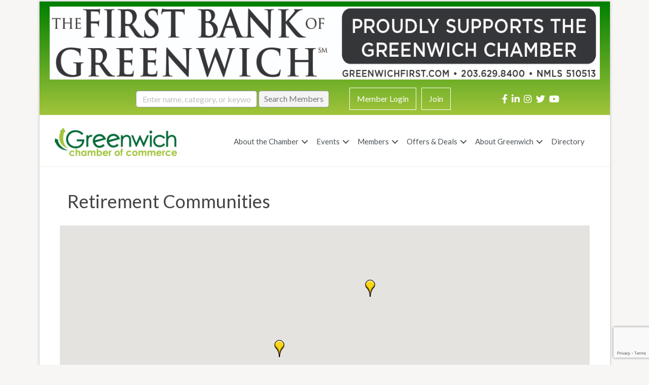

--- FILE ---
content_type: text/html; charset=utf-8
request_url: https://www.google.com/recaptcha/enterprise/anchor?ar=1&k=6LfI_T8rAAAAAMkWHrLP_GfSf3tLy9tKa839wcWa&co=aHR0cHM6Ly9idXNpbmVzcy5ncmVlbndpY2hjaGFtYmVyLmNvbTo0NDM.&hl=en&v=TkacYOdEJbdB_JjX802TMer9&size=invisible&anchor-ms=20000&execute-ms=15000&cb=tp8oqe7lhux
body_size: 45192
content:
<!DOCTYPE HTML><html dir="ltr" lang="en"><head><meta http-equiv="Content-Type" content="text/html; charset=UTF-8">
<meta http-equiv="X-UA-Compatible" content="IE=edge">
<title>reCAPTCHA</title>
<style type="text/css">
/* cyrillic-ext */
@font-face {
  font-family: 'Roboto';
  font-style: normal;
  font-weight: 400;
  src: url(//fonts.gstatic.com/s/roboto/v18/KFOmCnqEu92Fr1Mu72xKKTU1Kvnz.woff2) format('woff2');
  unicode-range: U+0460-052F, U+1C80-1C8A, U+20B4, U+2DE0-2DFF, U+A640-A69F, U+FE2E-FE2F;
}
/* cyrillic */
@font-face {
  font-family: 'Roboto';
  font-style: normal;
  font-weight: 400;
  src: url(//fonts.gstatic.com/s/roboto/v18/KFOmCnqEu92Fr1Mu5mxKKTU1Kvnz.woff2) format('woff2');
  unicode-range: U+0301, U+0400-045F, U+0490-0491, U+04B0-04B1, U+2116;
}
/* greek-ext */
@font-face {
  font-family: 'Roboto';
  font-style: normal;
  font-weight: 400;
  src: url(//fonts.gstatic.com/s/roboto/v18/KFOmCnqEu92Fr1Mu7mxKKTU1Kvnz.woff2) format('woff2');
  unicode-range: U+1F00-1FFF;
}
/* greek */
@font-face {
  font-family: 'Roboto';
  font-style: normal;
  font-weight: 400;
  src: url(//fonts.gstatic.com/s/roboto/v18/KFOmCnqEu92Fr1Mu4WxKKTU1Kvnz.woff2) format('woff2');
  unicode-range: U+0370-0377, U+037A-037F, U+0384-038A, U+038C, U+038E-03A1, U+03A3-03FF;
}
/* vietnamese */
@font-face {
  font-family: 'Roboto';
  font-style: normal;
  font-weight: 400;
  src: url(//fonts.gstatic.com/s/roboto/v18/KFOmCnqEu92Fr1Mu7WxKKTU1Kvnz.woff2) format('woff2');
  unicode-range: U+0102-0103, U+0110-0111, U+0128-0129, U+0168-0169, U+01A0-01A1, U+01AF-01B0, U+0300-0301, U+0303-0304, U+0308-0309, U+0323, U+0329, U+1EA0-1EF9, U+20AB;
}
/* latin-ext */
@font-face {
  font-family: 'Roboto';
  font-style: normal;
  font-weight: 400;
  src: url(//fonts.gstatic.com/s/roboto/v18/KFOmCnqEu92Fr1Mu7GxKKTU1Kvnz.woff2) format('woff2');
  unicode-range: U+0100-02BA, U+02BD-02C5, U+02C7-02CC, U+02CE-02D7, U+02DD-02FF, U+0304, U+0308, U+0329, U+1D00-1DBF, U+1E00-1E9F, U+1EF2-1EFF, U+2020, U+20A0-20AB, U+20AD-20C0, U+2113, U+2C60-2C7F, U+A720-A7FF;
}
/* latin */
@font-face {
  font-family: 'Roboto';
  font-style: normal;
  font-weight: 400;
  src: url(//fonts.gstatic.com/s/roboto/v18/KFOmCnqEu92Fr1Mu4mxKKTU1Kg.woff2) format('woff2');
  unicode-range: U+0000-00FF, U+0131, U+0152-0153, U+02BB-02BC, U+02C6, U+02DA, U+02DC, U+0304, U+0308, U+0329, U+2000-206F, U+20AC, U+2122, U+2191, U+2193, U+2212, U+2215, U+FEFF, U+FFFD;
}
/* cyrillic-ext */
@font-face {
  font-family: 'Roboto';
  font-style: normal;
  font-weight: 500;
  src: url(//fonts.gstatic.com/s/roboto/v18/KFOlCnqEu92Fr1MmEU9fCRc4AMP6lbBP.woff2) format('woff2');
  unicode-range: U+0460-052F, U+1C80-1C8A, U+20B4, U+2DE0-2DFF, U+A640-A69F, U+FE2E-FE2F;
}
/* cyrillic */
@font-face {
  font-family: 'Roboto';
  font-style: normal;
  font-weight: 500;
  src: url(//fonts.gstatic.com/s/roboto/v18/KFOlCnqEu92Fr1MmEU9fABc4AMP6lbBP.woff2) format('woff2');
  unicode-range: U+0301, U+0400-045F, U+0490-0491, U+04B0-04B1, U+2116;
}
/* greek-ext */
@font-face {
  font-family: 'Roboto';
  font-style: normal;
  font-weight: 500;
  src: url(//fonts.gstatic.com/s/roboto/v18/KFOlCnqEu92Fr1MmEU9fCBc4AMP6lbBP.woff2) format('woff2');
  unicode-range: U+1F00-1FFF;
}
/* greek */
@font-face {
  font-family: 'Roboto';
  font-style: normal;
  font-weight: 500;
  src: url(//fonts.gstatic.com/s/roboto/v18/KFOlCnqEu92Fr1MmEU9fBxc4AMP6lbBP.woff2) format('woff2');
  unicode-range: U+0370-0377, U+037A-037F, U+0384-038A, U+038C, U+038E-03A1, U+03A3-03FF;
}
/* vietnamese */
@font-face {
  font-family: 'Roboto';
  font-style: normal;
  font-weight: 500;
  src: url(//fonts.gstatic.com/s/roboto/v18/KFOlCnqEu92Fr1MmEU9fCxc4AMP6lbBP.woff2) format('woff2');
  unicode-range: U+0102-0103, U+0110-0111, U+0128-0129, U+0168-0169, U+01A0-01A1, U+01AF-01B0, U+0300-0301, U+0303-0304, U+0308-0309, U+0323, U+0329, U+1EA0-1EF9, U+20AB;
}
/* latin-ext */
@font-face {
  font-family: 'Roboto';
  font-style: normal;
  font-weight: 500;
  src: url(//fonts.gstatic.com/s/roboto/v18/KFOlCnqEu92Fr1MmEU9fChc4AMP6lbBP.woff2) format('woff2');
  unicode-range: U+0100-02BA, U+02BD-02C5, U+02C7-02CC, U+02CE-02D7, U+02DD-02FF, U+0304, U+0308, U+0329, U+1D00-1DBF, U+1E00-1E9F, U+1EF2-1EFF, U+2020, U+20A0-20AB, U+20AD-20C0, U+2113, U+2C60-2C7F, U+A720-A7FF;
}
/* latin */
@font-face {
  font-family: 'Roboto';
  font-style: normal;
  font-weight: 500;
  src: url(//fonts.gstatic.com/s/roboto/v18/KFOlCnqEu92Fr1MmEU9fBBc4AMP6lQ.woff2) format('woff2');
  unicode-range: U+0000-00FF, U+0131, U+0152-0153, U+02BB-02BC, U+02C6, U+02DA, U+02DC, U+0304, U+0308, U+0329, U+2000-206F, U+20AC, U+2122, U+2191, U+2193, U+2212, U+2215, U+FEFF, U+FFFD;
}
/* cyrillic-ext */
@font-face {
  font-family: 'Roboto';
  font-style: normal;
  font-weight: 900;
  src: url(//fonts.gstatic.com/s/roboto/v18/KFOlCnqEu92Fr1MmYUtfCRc4AMP6lbBP.woff2) format('woff2');
  unicode-range: U+0460-052F, U+1C80-1C8A, U+20B4, U+2DE0-2DFF, U+A640-A69F, U+FE2E-FE2F;
}
/* cyrillic */
@font-face {
  font-family: 'Roboto';
  font-style: normal;
  font-weight: 900;
  src: url(//fonts.gstatic.com/s/roboto/v18/KFOlCnqEu92Fr1MmYUtfABc4AMP6lbBP.woff2) format('woff2');
  unicode-range: U+0301, U+0400-045F, U+0490-0491, U+04B0-04B1, U+2116;
}
/* greek-ext */
@font-face {
  font-family: 'Roboto';
  font-style: normal;
  font-weight: 900;
  src: url(//fonts.gstatic.com/s/roboto/v18/KFOlCnqEu92Fr1MmYUtfCBc4AMP6lbBP.woff2) format('woff2');
  unicode-range: U+1F00-1FFF;
}
/* greek */
@font-face {
  font-family: 'Roboto';
  font-style: normal;
  font-weight: 900;
  src: url(//fonts.gstatic.com/s/roboto/v18/KFOlCnqEu92Fr1MmYUtfBxc4AMP6lbBP.woff2) format('woff2');
  unicode-range: U+0370-0377, U+037A-037F, U+0384-038A, U+038C, U+038E-03A1, U+03A3-03FF;
}
/* vietnamese */
@font-face {
  font-family: 'Roboto';
  font-style: normal;
  font-weight: 900;
  src: url(//fonts.gstatic.com/s/roboto/v18/KFOlCnqEu92Fr1MmYUtfCxc4AMP6lbBP.woff2) format('woff2');
  unicode-range: U+0102-0103, U+0110-0111, U+0128-0129, U+0168-0169, U+01A0-01A1, U+01AF-01B0, U+0300-0301, U+0303-0304, U+0308-0309, U+0323, U+0329, U+1EA0-1EF9, U+20AB;
}
/* latin-ext */
@font-face {
  font-family: 'Roboto';
  font-style: normal;
  font-weight: 900;
  src: url(//fonts.gstatic.com/s/roboto/v18/KFOlCnqEu92Fr1MmYUtfChc4AMP6lbBP.woff2) format('woff2');
  unicode-range: U+0100-02BA, U+02BD-02C5, U+02C7-02CC, U+02CE-02D7, U+02DD-02FF, U+0304, U+0308, U+0329, U+1D00-1DBF, U+1E00-1E9F, U+1EF2-1EFF, U+2020, U+20A0-20AB, U+20AD-20C0, U+2113, U+2C60-2C7F, U+A720-A7FF;
}
/* latin */
@font-face {
  font-family: 'Roboto';
  font-style: normal;
  font-weight: 900;
  src: url(//fonts.gstatic.com/s/roboto/v18/KFOlCnqEu92Fr1MmYUtfBBc4AMP6lQ.woff2) format('woff2');
  unicode-range: U+0000-00FF, U+0131, U+0152-0153, U+02BB-02BC, U+02C6, U+02DA, U+02DC, U+0304, U+0308, U+0329, U+2000-206F, U+20AC, U+2122, U+2191, U+2193, U+2212, U+2215, U+FEFF, U+FFFD;
}

</style>
<link rel="stylesheet" type="text/css" href="https://www.gstatic.com/recaptcha/releases/TkacYOdEJbdB_JjX802TMer9/styles__ltr.css">
<script nonce="UGfy7iPKq1eJY8xo3zDA4g" type="text/javascript">window['__recaptcha_api'] = 'https://www.google.com/recaptcha/enterprise/';</script>
<script type="text/javascript" src="https://www.gstatic.com/recaptcha/releases/TkacYOdEJbdB_JjX802TMer9/recaptcha__en.js" nonce="UGfy7iPKq1eJY8xo3zDA4g">
      
    </script></head>
<body><div id="rc-anchor-alert" class="rc-anchor-alert"></div>
<input type="hidden" id="recaptcha-token" value="[base64]">
<script type="text/javascript" nonce="UGfy7iPKq1eJY8xo3zDA4g">
      recaptcha.anchor.Main.init("[\x22ainput\x22,[\x22bgdata\x22,\x22\x22,\[base64]/SFtmKytdPWc6KGc8MjA0OD9IW2YrK109Zz4+NnwxOTI6KChnJjY0NTEyKT09NTUyOTYmJnYrMTxMLmxlbmd0aCYmKEwuY2hhckNvZGVBdCh2KzEpJjY0NTEyKT09NTYzMjA/[base64]/[base64]/[base64]/[base64]/[base64]/[base64]/[base64]/[base64]/[base64]/[base64]/[base64]/[base64]/[base64]\\u003d\\u003d\x22,\[base64]\\u003d\\u003d\x22,\x22wpoUeMKKM0deNsOWCMKIVMK+wqxZwpxbR8ODDktVwoXCmcOiwrXDojhlYX3CmxdpOsKJWWnCj1fDiVTCuMK8XsOWw4/CjcO2d8O/e3rCiMOWwrRKw74IaMOGwoXDuDXCh8KdcAFYwo4Bwr3CrxzDrijCiSEfwrNBOQ/[base64]/CpD5seDDDknBkwrRwwofDr0gmw5QUAcKxTl4/JcOXw4QxwphMWhtkGMO/[base64]/DrcKDWVV7Z8KAwqEIwp/[base64]/CpcKZVcK3E8OLRsOiwrUiw63DgXRaw6A3asOQw4LDi8OMTBYyw7DClMO7fMKcWV43wr9sasOOwqxIHsKjFsOswqAfw5rCumERE8K1JMKqPG/[base64]/DvcKBWUwtwoxLwrHClW8GMsKtNjLDijQEw7rCnUgiecOjw7fCpApRWiTCs8KzeA5XWgHClD17wo9uw7hvUVpAw48JAcO7WcK9Jxo3JmB/wpzDlsKQT0XDiABcTALCm1VaRMKKUsKRw6R7X3pqw6pZw4TCtTPCnsKPwphMP0zDqsK6fkjCmSssw5NcAz1SUTsBwq7Ds8Oiw4/CssKiw5LCmHDCsmRmI8KnwoN1Q8K7IULDrmd8wojCj8KnwrzDqsO4w4TDuH3CvinDj8OqwqN4wrzCksO9eV9KasKCw4zDqnTDvwDCuCbCrcK4YhprG0MRX31lwqcnw755wozCqcKfw5Bhw7fDrUHCm2nDrmcpLcKMPiZPG8KMGsKZwpzDuMKedhZcw7XCo8KKwqRzw5/DncO1ZE7DhsKpVh/[base64]/w7YMfMKXSsOhw5Elw5/[base64]/Do8OxwrDDpzjCtcOvwqN6w7zDnnHDmjU9w65zNcKBScK3VGXDgMK6wrE6NcKrejMIQMKwwrhPw7HCuHTDo8OGw7MMF3wIw68DZl1jw5lTUcOcLEHDkMKFUUDCpsOQC8K7NjPCqiHCgMOfw4DCocK/IQUkw69xwptPI3NhF8OrOMKxwoDCrcORMm3Dv8OtwrwvwpAfw7B3wqXCucK5WMOew6rDkU/DsjTCj8KsFMO9YT49wrPDicOkwqDDliZsw6jDu8Oqw7IMTcOcEMO1OMO6aAxxFcO8w7rCkG0OS8OtdUkYcCTCsWjDlcOtMEx2w6/DjCRjwppIAjLDoQBhwo3CpyLDrVhveFMRw5fDvWknYsKrw6RXwp/Dt3xYw4bCnQYtYsOnUMOMAcOOU8O1UWzDlCx5w6/CkRHDuAtGGMKzw7tWwrrDm8O9YcORC2LDucOKbsOeXsO5w5nDlsKxaTV5fMKqw5bCsULDiCEywp1oU8KZwoLCt8KwJAIYR8O2w6bDvmtIXMK3w4fDvVzDq8OGw49/e1lpwpbDu0rCmMOxw5ANwozDg8KcwpnCkHtaWU7CuMKXJMKqw4LCrsK9wocow4rDr8KaKHrDtsKBUzLCusKrUAHCrDvCg8O8ZTLCjGDDiMK/w4J6OcOETsKcHMO2IwLCuMO2T8O9FsOFX8K3wpXDqcKoQlFbwpXCicKAJ1vCr8KWJcO9fsOXw6kgw5hqS8KuwpDDjsKqSMOkLQDCrV3DvMOHw6QOwo1yw5Jsw6XDrQLDmVPCrwHChzHDhMOcdcOWw73CqsOow77Dq8Ocw7XDtnUqN8OtI3/DtiUww5jCtnoNw7piY1XCuAnChy7Cp8OZXsO7C8OeVsOMSAZTLFgZwp9jGMKxw5/[base64]/DqsOlIMKjw7ouwrfChxHDjsK4bsOYRMK/UwPDkn1Ow6FOQsOCwrLDllBdwqU9f8K/DzrCo8Oow4RuwrTCgmAPw5nCuVl4w7HDryNUwpg9w789H2PClsK+O8Ouw4o1wpTCtcKjw5/[base64]/DoMKfw6d/ecKEw4jCoX09w7/CtMKqwqkLw4HChEtlFMOraCPDscKhPMOPwrgWw4A2E33Dl8OZEAPDsXJOw7AfSsOlwoHDtSPCq8KPwoNOw6PDnTEYwr0hw5XDlx/CkVzDisKiw63Cq3zDj8OywpTDssOhwoQWw7zDmRJPThBGwoxgQsKKecKSGcOQwrhbVCTCpXPDvlfDvcKNLGzDpcKgwoXDsyAdw6XClMOrGjDCq3hVRcK/ZQLCgxIVHndkCcOnLWMZQG3DoxHDrm/DmcK1w6DDkcOaP8OZEVfDp8KqaGZxEsK/w7xBFj3DlWNYSMKSw5zCl8O+R8Onwp/CoFbDosOuw4AwwrTDogzDo8Ksw5Zmwo8lw5zDtcOoAMKdw7onwqjDi2PDtR1iw5PCgyTCvg/DjsOaFcO+cMOgW2tsw6VdwrQRwpfDszx8aw4vwpdlN8KsGWADw77DoksqJx3Cr8OFRsOzwrNhw7jClMOqbsO/wpTDs8KPQTnDmcKIe8Opw7jDtGlowrgcw6vDhMKiS38PwqPDgzUdw5vDgWzCrmEgTm3CrsKQw5LCsjlIw6XDmsK8Anxtw7/[base64]/CmsOfS3sUw6TCpHY0KcKTw7bCisOVw58Wb1HDmcKsQcOrQA7DjHfCiBrCv8KmTmjDiCjDtX7Dh8KAwo7Dj3oUCygCWAQ+UsKPSMKww6bCrkXCnmUHw5/CsUNIPBzDuSvDj8OTworCvGY4VsOlwrEDw6dswqfDhsKkw60GYcOvDHYJwpNGwprDkMKKcXMfeR1Aw55zwrAtwr7CqVDCs8KewrcnD8KewqnCoRLCih3CsMOXSwrDvUJHGWvCgcKafSUJXynDh8OMSC9tY8O9w5hpC8Okw43CjwrDjH1/w6ZMAWxIw7M2elPDr0DCugzDvMOpw7bCmSEdIVrDq1Aqw43CucK+WHpwEn7CtxMracOrwo3CmVfDtzLCtcOQw63Dom7CqB7CgcOowqrCosKEccOuwrRGB0AoZkTCqnDCu0xdw6HDqMOqcAIkMMOJwo3CnmnCqStxwqrDqzB1TsOAXnLChwvCuMKkA8OgNg/DncOpXcKNH8KEwoPDsg5vWhnDs3pqw71/[base64]/[base64]/CiQYOwozDm8O+BsOMB3M/[base64]/DtW17VSwzwovDoGh7wqRRw4A+GMOXYyjCisKeVcOmwrpNScOVw77CjsKOdAbCk8ODwr9bw7/ChcOacAUgMcOnwqPDnMKRwowGKEx0PA1IwrfCnsKjwojDr8KdBMO0b8OXwrrDqsO1S3J4wrJnw5hYUFNMwqHCpT/CmjBPdsOkw7lLPAohwrjCvcKXH2/Dr3IJfiZNRcKyZsKWw7/DiMOzw48nCcOLw7XClsOEwrQBMkUuZMKQw4htecKzBBbCogPDrFgkdMOJw53DnH48dmsgworDh2EswrXDgzMReHglDsOaXiZ5w6/Cqn3CrsKsd8Ksw6PCtzoRwqJEJW8DTX/[base64]/DrjPCkhtmbwISw4LCgyR/w57CkTNiw47DgTvDkcKmJcKYInMVw6bCqsKNwrrDk8Ovw7/[base64]/DjMOdw5onwrvDn8O7wqFLw6w1D3zDgxnCkVfCn8O7NMKyw6cQMBjCt8KdwqRQfA7DqMKVw53Dsg/CscOlw6DDosOzdjV1d8KYLyDCs8Ojw5JHbcKQwpRjw645w7DCssKeGmXCpcOCbmxCGMKewq5aPUo0HgDCklvDgClXwoBOwpBNCT5HIsOowoBWBw3CvFLCtkAjwpJJYxrDisOrfWbCuMKwWlXDqcKzwqxpCGwPaBx5WRrCmcOiw7/CnlvCmsO7Y8OtwoQGwrUGUsO5woBXwozCusKWE8KJw7ZtwrEdacKsY8Oxw753cMOGC8Ogwr9twp8RZj5md2koTsKOwpLDjALCgFQFImLDlMKqwpLDsMONwr7Cg8KNNhA8w44/WMO/OV3Dp8Kxw7BNw5/[base64]/bMKpYD3CpsO8RMKlwpHDlsKTwqB+ZTzChU/[base64]/PVorD8KNb8OXw7IXw7E1w5BlPcKla8KrPcK8fXnCihVGw4Zqw53Ck8KQaR4UKcKHwqhrGEPDuy3CvGLCqi1Gci/CtAQMVcK7MsKMQ03Ck8KAwrDCmwPDlcO0w74gXilNwpFaw5XCjUwWw4nDtFgFfxnDsMKnNT5gw7Z+wqQ0w6PCtwJbwozDv8K9YSIoASh2w5MdwpvDnSk1b8OQay54w7/[base64]/VntgPMOFw7nDtSoXf3fCuEDCucOHY8Oow7nCh8KgTCF1LiJTd0/Dh2/[base64]/w5RSwonDs1jDrcOEAMOKdgJvwq8Fw6MCTFYiw6tXw4DCsCEww410dMOiwqfDrcOLw41jScOzEghXwr52asKLwp3ClBrCrWswbjFHwr0Hw6/DpMKkw5bDjMKTw7vDmsKpUcODwofDlFE2B8KUb8Kfwrd5w4vDpsKVe0jDssO3NCDCnMOefMOrJhtZw5zCrAHDk1fDgsKaw4TDr8KkbFpGLsOKw4o/XQhYwo7Ds383TMKJw6bCssKLM3PDhwp7b0TClFnDssKHwo7Coh7Cr8KAw6nCkF7CtiDDsG8BW8K7LjxjQ2XCk3xqKmxfw6nCucK+U3xufmTDsMOew55yMgkeQTTCgsOkwp/DjsKPw7LCsgTDnsOgw5/Cs3BLwobDg8OGwrXCsMKDWETCm8KSw4RTwrxhw57CisKmwoJpw5ovK0NEScOfPBLCsTzCpMOQDsOEasOzwonDnMO+IsKyw5loHMKpSHzCo3wGw5B7B8OtXMOxKEEZw7VXHcKIKDXCkcORBxLDrMKcDMO6U3/Cglp4GSnCg0TCi3RZccK0c2J3w7fDkgrCl8OLwpYawrhBwr7Dg8KQw6B0YE7DhMOCwrHDgU/DkMKxOcKvw7nDkkjCsHDDi8Kow7PDvjtqOcKIPGHCgR/DqcORw7TCtRYkVUXCl2PDkMOMD8Oww4DCojnChFrCpRwvw77CqsKqckLCozwcTS7DnMKjdMKhC1HDhQPDjsOCf8KzAcO8w7DDtUQkw67Di8KqHQsRw4TDsC7DkmpNwoNXwq/[base64]/[base64]/DmMOpe8KSw57ChMOYdRF9w4zCpXzCuALDvmrCsx/DqWzCqXpYAk02w5Nfw5jDjxFUw7jCgMKrwrjCtMKiw6Q/wpIpMsOfwrBlNXYTw7BfEMONwqc/w4w0BiNVwowjIhDCg8OmOC1lwqPDuxzDkcKcwpPDu8OvwrHDgcKTIsKmQcKbwpktMl1vciXDlcK9XcOUXcKLI8Kywr/DtDHCqADDjH9ybXByMsKQcDLCtgDDpELDl8KKL8KCdcOqwp8SSg7Dh8O0w57DlMOZLsKdwoN+wpjDsH3Cuw18Nyhwwq/Cs8O6w7LChsKewp04w4VONsKWHnrCg8K0w6RpwpnCvnPCi34/w4/DgF5NfcKYw5DCnkYJwrssOMKVw718DggkUzdOeMK6SWMeGMOuw48SFmVow5pVwq/DnMK6R8Ocw7XDhDHDssKgFMKrwo8UbcKOw4AbwroOeMO3S8OYUHrCn2vDkGjCosKUe8OxwpdWY8KEw7IeTMK8BMOSXD/DtMOpKQXCrALDh8KkRRLCuCBHwowFwqjCmMOiZhvDg8Kvwphmw7DCly7DnGfDhcO5Fisue8KBQMKIwr3DnsKjVMOHdBZNXxYSw7PDsl/CrcOYw6rDqcOFRMO4KxbDjDFBwpDCg8OSwqfDrMKmNDTCvGVqw4zCqcKbwrpGYjLDg3AIw44lwpnDrn92JcKCTgnDlcK6woVzfg1bQ8Kowr0yw7vCssOTwr0Zwp/Duik0w6EkNcO7esOhwptTw7PDpMKDwprCsDJDPwvDi1Bvb8OHw7TDvG4gKcOmS8KXwqPCgkBhGgvDrMKBK3nCpBQ6d8OiwpLDrsK2VmLDkkvCpMKkOcOTAj7DvMODKcOEwpnDvT9xwrHCvsOPf8KOYcKWwpnCnCxcZyfCjlzCjwAow6NYw7/[base64]/DtS/DlsK+XHlkA2XClh/[base64]/DvlnDpB9/LHbDkMOcwrLCuMO9GcKEw5VjwpvDhh4Yw5/CpSdkbMKTw6fDn8KPMsKhwrFhwq/Dq8OnYcK7wr3CvTHCncOJHnlGADJww4fCjgDCs8KvwoZaw6jCpsKYw6TCnsKYw4khJBsywrwlwr1/KAUQBcKCL0nCkTFmTMO7wog0w7IRwq/[base64]/[base64]/EMK+w4rChDbDpMKmw6hNK8KsZnwObcKVworCmMO7EcO6w58mVMO+w64PIxLDoWTCicO5w41iasKUw4UNEih/wqwfJ8O+F8K1wrcNY8OrFiwHw4zCq8OCw6cpw5fCmsOrW1TCn1DDqksXFMOVw5QXwoPDrGNlYDkpKXl/wqEkK2tqDcOHOkk8GlDCsMKTEsORwobDjsKYwpfDi0cxb8KrwqXDkQl0Z8OVw5lHLnrCkw0kXkc6w5vDvcOZwqrDlWjDmTV/D8K4RnI3w5/CsWQ1w7fCpUTCr3FewovClC8PLzfDvCRCw7/DiCDCt8KdwoI+fsK6wo1iCwLDqXjDhWJXC8Kcw5g0UcOVJQsbPislCijCnzZPZMO3HcKrwpkMN1o3wr0hwpXCnkBHBMOsTsKxcBPCtC5SUsOdw4rClsOGHcOSw5hZw5PDrz86AVASPcO6MxjCm8Obw5cjH8OFwqB2LFo5w4LDkcK1wr/[base64]/[base64]/[base64]/MxrDqMKPN8KqWsKFOC54HABoHyfDvMKEw5rCphbDocOzwrd0BcK5wp9ZSMKYUcOcAMOQIFTDuA3DosKrSjPDhcKwQm0DTsOmDhVCV8OQJDzDrMKRw6YLw5/CosKtwqc+wpwCwpLDqFnDnmLDrMKqP8K0LT/CtcKITW/Cr8K/[base64]/Dqg/DixwvB8K3UsK4EBkyw6nDgw4GYMK0w7FcwrAywpdOwpguw5XDv8OHVsOyW8OWb0w5w7BWw7E2w6HClUUkFyjDunRPB2ZCw5RlNjYOwoZ5QQPDqcKyEgUfLk0ywqDCuzdgR8KKw6kiw5vCsMOxMwhIw4zDkQlew7onA23Cm0JJFcOAw5hKw5LCvMOUdMOFEyDDgkp/wrnCucKGblxFw5DCi2ZVw5HCk13DmcOKwoEMBcOWwotuesOGKT/DrDVTwrtOw6QkwqrCgBrDk8KpYnfDjzrCgybDtjPDhmIewqMnfXPCvX7CgHkLNMKmw7LDscOFI1PDokZcw7XDjsOBwoMEMSLDtsOyGcKXfcK1w7BWHj/DqsKPKg3DjMKTKW1ZZMOTw5PCpD/CtcKBwo7CgjvCpkcbw73Di8OJVMK4w4zDucKQwqzCnxjDlQxdYsKBMWXDkz3CjH5aH8KnH2wYw7FuSS1JCMOzwrPCl8KCZ8K6w7XDtXYKwooZw7/CuxvDscOXwp1awojDozDDrBjDixksesOhBHXCkBHDmjfCmsOcw50Fw7jCtcOJMibDjjt7w71CU8KqEEvDrgonXnHDjsKqWGFRwqd3wolYwqkUw5VxTsK3V8Ovw4MZwqk/CMKuesKBwrcKw5/DondDwp59wq7Dg8Kkw5LCuz1Aw6bChcONIsK0w6XCisOKw4Z+Fz8VL8KIfMOhIFAvw5VcUMOhwr/DvjkMKzvCg8Kowo5zGcK6XHnCtsK2OHYpwqt1w6TCk2/CpnsTERDCtMKIE8KowqMcdCp2NBAAXsO3w5QOKcKGEcKlWGEbw5bDr8OYwrEgXjnCuB3CnMO2BgVsHcKoGyTCqUPCn19rZzk/w5bCqcKHw4rCgyHDh8Oowo4NHsK+w77CsWvCmsKRX8KMw48ARsOHwrHDuHXDtxzCjcK5w6rCgR7Dn8OqQsOhwrfCpG43PcKNwrx+SsOgci52bcKvw68NwpJ5w7nCkVk5wofDhnJKNGILNcO3Mx4QCkPDgF9TYhd5EhI6PhHDmjTDly/CjCPCt8K6LgPDiCTDjilBw43DmQQPwp9vw6bDu1/Dlns4fkzCoGouworDuWXDucOoRGDDu2F/wrV+Eh3CnsK0wq8Nw5rCoTgDBAU0wrEyScOwOn3CscK0w4oIacKTBsK0w58nwrBFw7pzw5bCgMObYx3CjjbChsOKLMK0w6AXw5XCssOaw5TDkhfDhk/DoSd0GcKPwrI3wqI0w4xQXMOwRcO6wrfDsMOqdD3CvHPDsMOlw47ChnnCg8K6wq8fwolkwrsZwqtRbsOTf1bCkMOVT1BVNsKVw65Cf3EVw60Lw7XDhUFDJMOTwokpw79TM8ODecOYwpPDgMKcSGXDvQDChFDDvcOIPcK2wpM/KSTCsDzChcOPw4nCoMKowrvCqHTCvcKRwovCicKJw7XCs8OYJcOSXRQlKg3ChsOWw4DCtz5xWTR6IcOMPTYQwp3DvRTDtMOywofDjcOnw5DDrD/DgR4Sw5XChAPDr289w6TCtsObdsOKw4TDh8O5wpwywqFhw7nCrWsYw5dSw6lZUcKPwpzDi8OyE8K7wp7ClkvDocKjwpbCgMOgX1zClsOuw6sxw5lAw7kHw5kew5/DsFrCmcK4wp/DmcKdw5HCgsKewrB6w7rDunzDtC0Qwr3DkTHDnMO5BQQcYgnDuETCqlkkPFpsw6/CmcKLwp/DlMKGC8OCAjFww5h6w4QUw7TDtsK2w7BQFsOdXFU4EMOEw6wqwq4nSy1Nw5w1e8OUw5gEwp7CucKaw60owqPDgcOmfsKQHsK3XsO6w67DiMONw6EcUQ4fW0oDQsKGw6jCpsOzwo7Ct8Kow45cwrhKP04pLjLCrDRRw70AJcO8woHCgSPDq8Kafj/DksKvwqnCm8OXFcOrw7bCtsKzwqrCl2bCsk8WwqvCkcOQwoUdw6ALw5bCqsKgw5hgVMKqHMOeWsKYw6XDi38YZn8Pw4/ChBYpw5jCkMKEw4VKHsOQw7l3w4HCjsKYwpYVwqAdZiwZdcOVw7VMw7h8aErCjsKlYwoWw406M1jCi8Onw5plVcKhwo3DhzQEwpNow5rCsW/DtUdFw6nDhBEcLEFzLVVgecKvwq4Ww4YTbMOpwoQAwqpqWB3CtsKIw4caw7daEMOvw6jCgwwpwoTCpV/DnHMMH09lwr0WAsKDX8KIw7k8wqwYJcKUwq/DsCfCs27CmsKzwpvDoMOUcB7ClXLCoiJ2wqUVw4ZePBUUwrbCocKtKnN6XsOgw7dtEEMkwpZ/Bi/CqXJTW8ORwqsewrwLJ8OvK8K4QDJuw5DDgiJHVTA6X8Khw7gTaMKhw5nCuVg/wpzCjMOuw4oXw4lhwpfCvMK6woLCs8OEHWLDncK6wo1ew6x/w6wiwqQqOcOKc8OGw6wEw5RGOAfCmz/[base64]/CjMODKjzCoMOpb29rw4rDtH7Cs2XDiiAPwpFSwqg8w4Ndw6PCqiTCtADDjy57wqYmwqJVwpLDpcKdwr3DgMKiQXvCvsKsbWYpw5Z7wqA8wpJQw6MrNFNVwpbDlcOMw6PCk8K8wq9taXtPwoBCWFLCvsO/wrTDt8KBwqEMw6gWG1BnCyd1O1JNw4tJwpfChsKvwovCpg7Dj8KSw4jDs0BOw6xBw4h2w6vDtirCn8KKw6bCt8ODw6PCv10KbsKlWsK5w59NPcKXwqDDiMODFMOKZsK6wpTCqVcnw41Sw5/CicKFJMKyNE3CksKGwopPw5nCh8ONw5vDhiU/[base64]/DUxzwqLDrDTCpcOcw7zCuR/DicOIF8K2HcKlw5QBfGAYw4JuwrQfUBPDv27Cu1/DiirCjS7CpcKzEsOtw70Twr3Dn2vDisK6wrlTwo7Du8OTCyF+DsOab8Kxwpkewo0sw5k2FEDDjhrDs8O1ZQTCrcOQMkpEw5k9dMKrw4Aww4tNVmE6w6HCiDrDkT3DmcObPMOSGzzChz9mZ8Odw6TDrMK1w7HDmxMweSLCuFXDj8Otw7/DvzbDswzCjsKfGyvDlXXCl3zDryPDgmrDrMKHwpY+T8KkYV/Cm11QUxvCq8KMwpYEwpxpRcOewoFewr7CjMOdwogJwojDhMOSw6rCpU7DpTkUw7zDoA3Cuy4Ma2Uwe3hBw44/[base64]/Ct8OVRl4qwpHDhCPDqxEAccKKVkJ2ZGc7O8KsXnBHP8OXDMO7VGTDr8O4bWPDuMO1wpZPWVvCusKuwpDDp0zDtUXDlXFcw5/CkcKtMcOASsO/I1/Ct8KKa8OkwqPCgCTCijBKwp/ChsKSw4DCu0jDhgLChMOFFsKfKBJHM8KKw7LDkcKEwrsfw63DicOHVcOfw5hvwoQjUS/DvcKqw5JidCxrw4MGNBvDqBnCpR/DhghUw6IYdMKEwovDhzlQwoprMX3DjyTCuMKgHn9Qw74MQcKWwo0pBsKYw4AIKkzCmlDCpjBXwrLDu8OiwrZ/w6lZD1jDgcO/w5LCrigMwoXDiyrDpsOuIVxSw7ZdF8Ojw7RYC8OKMsKLW8KcwrbCosKFwo4NO8OTwq8DDl/Cuz8NJlfDnBxHR8KuBcOwEi87w7Bzw5PDqcOTZ8OYw5HDn8Ood8O1NcOUY8KiwpDDklTCvwApd0w7wr/[base64]/CtjczZMKww6ZyLsK3LcOdwqkjwqZ9wpMGw57DomvCq8O7Q8K1HMOtAADDusK2wqNzKUTDpl09w6VLw5XCpVEYw4k6RxdDbEbCkBgbGcORG8K+w6tXaMOlw73DgMO3woovYFLCp8KXw6fDkMK3QcKVBg9gbDcgwq03w4Qvw74iwqnCmh/CqsKsw7AtwosgDcOPLVnCsTZ3wo3CgcO5w4/CjC/CnVAzcMKvXcOYAcO7T8K9N03CnC8hJDkSIXnDig1Vw5HCssOQXsOkw5ZKd8KbI8KjPcOADHBMHCNnOnLDnWwhw6N/w5/CkAZ/KsKUwo3Ds8OyFcKvwo4VBVBVacOgwpXCgS3DtDbDlsOrZ1ATwoUSwpg1SsKybAPChsO7w5jCpAbDoG97w4/DmGfDiifCnBh8wpTDsMO7wr5cw7QIOcK5NmPCrsOaHcOhwrPDhBkEw53Du8KfCy89WsO0Z1o4ZsO4SDDDs8KSw53DsEVOEBUEwprDmsOEw40yworDjk3Ds3Jiw7HChVdOwrE7Uzs2XXTCjMKuwo3CksKXw789Mn/CtCl+w4lwEsKlZcKhw4PCmC0jShbCrSTDnHEfw4Qzw4PDtHhIKU0CM8K0w4cfw5ZkwohLwqfDg2bDvhPCrMOLw7zDvjwyNcKYw47DnUoGTsODw5DDtcKmw77DokPCnUVbW8OHGMO0Z8KhwonDucK6Iz8ywoLCvMOpVmYNB8OCBG/CkzsQwqpRBHJVd8Oqc37DjFvCssONCMOdRDHCi0AOQcKcIcK+w7TCkHBTU8O0w5jCtcKUw7HDvCt5w4cjAsO4w61AG17DvBYPAmxBw7A9wooBb8OHNzhBTcKfW3HDpX4QdcOew4UKw7bDr8ODa8KMw73Dn8K6wroCGirDo8K5wq/Cpj/[base64]/Cjxglwq/CmcOpMcOPK8Ktw4tKCcKBwpMMwo3CncKmaj8ge8O0cMKnw4zDkGc/w5srw6jCh2/DgnRKV8Ksw508woEvXUfDu8O4c2HDu3t3X8KDCk3Cun/CtibDkgRQJsKgF8Ksw7nDmsKqw43CpMKIRcKfw7HCvmjDvUTDsRJVwr9tw45EwphULcKLw4PDtsOMG8Oywo/[base64]/DoGlnw7bDnsOkwp1VFMOILgXCssKOGEbCiEVSX8O+LMKVwqfDs8K9SsKTO8OJJlJPwpbCkcK/wozDscKOASfCvsO2w48tIMKVw73CtMKaw5RJSSbCgsKJFVAaTU/DusO/w57Cr8K6HRU3esOGRsONw5kmwpJDSH7DqMONwpMjwrjCrk3DsEvDosKXEcKYWz9nKMOSwqJmwrzDuBLDq8OlcsO/BxPDscKHfcK4woopXzArC0VoZsOgfn/[base64]/DocKhwqPDhCLDnRI/wr7DuQvDisKVw6TDl8OdCcOkw6rDg8KIbgIZEcKzw6DDuWM2w5vDvkLDp8KjOQPDiU8dCj0Iw4vDqGXCjsKFw4PDjHAhw5IXw69kw7Q0NhzCkwHCmsKtwpzDrsOwfMO5Z1hrPRPDusOONy/DjW0Vwr3CtHhvw4YXHAc6cCkPwpzCoMKifCliwoTDkXsbw41ZwpXDlMOcegnDqMKxwoXChUPDnQNdwpPCocKHTsKhwq/CkMKQw7ZfwoYUC8O2FsKmE8OMwpnCkcKBw5TDq2rCvxHDnMOxVMK6w7jCpMKnWsO5wq4LTCfClT/Dl3BbwpHChh9awrrDi8OTDMO0VcODLDfDlTfCoMOJBcKIwpZXwozCuMOLw5LDqw0TRMOMDEXCuHrCiUfCh2rDpkIWwqIGF8KRw7nDncK+woZDfA3Cm0JBcXbDtMOkW8K+WS1cw7MoXsKgV8OWwo/CnMOVCA/DlMOlwovCrCFfwoLDucOjEcOCTMOEIz3CqcOWXMOccSo1w6sWwpDCrMOzJMKEHsOmwoDDpQPCqV8Yw5rDowPDuQFLwpPCuiRVw79IdHoTw5Atw457Il/DtjnCtsKlw6zCkEHCrMOgaMOJJkcyTsOPb8O2woDDh0TCnsO6IsKgHTzCvcKLw57CssKrSE7Cl8OkYsOOwqVewrXCqsOYwp/[base64]/Dhz7DnMOXwp7DtXbCj8OTBh3CisKMw75+XVHCsVfDqg/[base64]/CtwUkw4MawrEeTMKAw45NwrzDkXDDh8KTM0/[base64]/ClsONBcK2wpAVbMKoWQTDsnbCsRvDmHojwpE1A1UNGjXDqF8NPMOmw4NZw6DDqsKBwq3ChX5GJsO7W8K8UVZwVsKww74Kw7HDtRhfw60owqdaw4XCvw1SejdqLsOQwr3DuTXDpsKGw4/CjXLCjkfCmxgvwovDlWMHwoPDimYfRcKsRBMuasOoaMKkGn/DqcK1A8KVwpLDjMKaZjISwrcLdR9ewqVowr/DmcKRw5vDjH7CvcKsw6tbF8O5cETCgsKVa3l/w6bCvFjCvMKse8KDRwVxODrCpMOxw4DDl2PDoyfDmcOgwq0bLcO0worCuyDCiDIXw54zC8K3w73CoMKpw5bCo8OqWwzDvMOJCD/[base64]/CpkPCvyEtwrIDRDDCm8KewpvDlwx9WwYYwrkYwrtawq85IwvDsW7Dg3VRwrd0w4Mpw6BFw7bDjyjDucKWw6LCpsKgTz8jwo/Dhw/DqMKEwrvCmhDCmmYEf3dIw4DDkxDDgARXH8KsfsOww5huGcOUw5TClsKCOsOaGFpjLDkCUcKhUsKXwrMlbGjCm8OPwo4NITMCw7sMXzjCjWzCi3Y4w4nDnsKFEzTCuHosX8KxJsOQw4bCijcSw6lyw67CrjN3CMK6wq/CgsOGwpLDoMOkwpR/IcKowoIYwq/[base64]/CicKlwpoxR8KGJGN0wo3CssORw67Chh7Dqn9Xw7fDkE0Ew6Rqw6vCncO8GynCn8Ojw74Nwp3CmGtadSzCuFXCr8KjwqTCrcKVLMKUw4szP8O8w5DCn8OqZRXDkw3CqGxOwrDDpAzCpsKRKTlcemTCjsOcGMKNfwXDgTDCjcOHwqYmwpXChRzDoFVbw5XDgl/CljrDrsOMSMK3wqDDkUMaAFzDgWU5KMOJRsOoS10OKT3Dp2s7RF/[base64]/wqMfwqbCp8KBTMKnfsKYwq1JVmzCpj1dJcK6UMO2AsKNw6YWDE/DhsOgCcKdw6jDvcOHwrk+J15xwpjDjcOdD8OvwpEKXlbDoifCgcOwdcOLK2wgw7bDocKlw4E/WsORwoBiCsOqw4pGfMKnw4ZBesKRfGgPwr1ew57CosKNwp/CqsKFVsOAwrTCmFFCw4jCsHXCvMK3IsKaB8O4wrwXIMKvAsK3w5MvbcOtw7vDh8O6RVwrw49CDMOEwqYcw4k+wpjCgRzCg1rDt8KLwqHCqMKiwrjCo3/CscK5w7nDqMOpQ8KrBjFfL1RmaUDDigd6wrjDum/[base64]/DkE9Cb8KUf8KPwoFdRcOoBkciLMOePcOew4PDvjNBd2c1w67Di8KfP0HDvcOOw5XCqTjCvSDCkgHCmCFpwp/[base64]/w6rDocOVTjzDoMOdwrLCgsOwVMK+wobDjcODw513wr0xIzkYw5lsEEY8einDgXPDqMOyGcKRUsOJw44ZLsO0F8OUw6oOwrnCjMKUw5zDgyrDq8OfeMKoWjFwez3Do8OMAsOgw6TDjcKswqZUw63Dnz4GAwjCtTABSXAPOnExw4Y/NcOVwqp1EiDCggjDs8OtwoJMwqBGfMKPE2HDlA9oXsKUfQF2w6LCr8OpdcOQBCYFw7svOHnDjcKQRyDDgypUwoTCrsKHw4wGw53DncOdeMKkbELDjXvCl8OEw5nCmEg6woTDr8OhwojDoDYLw69+w6EqecKQBsKxworDkDRMw5gdwq/DpW0NwqHDicKUdQXDjcOwO8OkKxkwIXnCnAl4wrnDssOqVsKKwr/CtsO6VTFdw5Iew6EeVMKmZMKuORw8CcOnDlEUw5cyDMOHw77DjmJNCMOTfMORLMOHwq80wrdlwoPDlsKrwoXChHRRGXLCi8K9wpgww5E0RQLDqBnCssORNCTCuMKCwp3Cg8Kowq/DihALAlAdw4V7wpfDl8K4wo0uF8OBwpbDmwJ1w5/CpFrDqQvDpcKkw4sPwoACbWZUwp5sFsK3wq0oR13ClhPCqkhUw45dwq9cFEbDmzzDucKPwrQ/MMKewpPClMOnVwhTw4N6dgUUw644AsOSw5ZywohBwogJT8KVdMOwwr9ndQ9JCn/CkTx3cTfDt8KaLcKIP8OKD8KxBG1Iw7Qcc3jDiXPClsOGwo3DiMOZwrkTPUjCrsO5K1bDoj5oOFR0PcKAWsKyR8K/w7zCgxPDtMO/woDDmW4cTiR6wqLDk8KiMsORSMKTw5QfwqzCiMKMdsKZw6E4woXDoCUbWApuw5rDp3h2DcO7w4hXwprDpMOcXClCDMKFFQ3Dv2XDnMOsVcKHGz7Do8Oxw6PDk13Co8KsSDQkw7VWeinCnHMPwpAmLsK/wohkAsOKXSfCsmdIwr4Gw5fDhHpTwqR7DsO8eUnCkBjCtXh0J09SwqRNwqPClEwnwr1uw7hqeQbCr8OeMsOnwpTCnGAJfxxwDETDpsOQw6fDmcOEw45/SsOEQnFewoXDigdew4bDrMKkEQ3CoMK6wpdCBVzCqx5Ww7UvwoLCm1UpRMOKY0xyw4IBBMOaw7UGwoBlf8O1WcONw4NpJxjDolrCl8KLGMKkCcKQMsKWwojCvcKKw4Njw4XCtx9Uw5bClwbDqnESwrZMJ8K7OnzCiMOswoHCsMKsdcK/[base64]/wpfDvB3CvX7DsnrDvUzCg8KsM1V6wrUew6fCuQbDicOuw5kzw49wMMOew4vCjcKHwqjCoyVwwoTDr8ODPwMfwqHDqiZXWhB/w4fCtE8UEU3CribCnk7CosOiwq7ClVjDj2fDtsK4P0xcwpnDu8KJwq/DnMOuV8KHwqcMF3rDuzBpwp/Dv3lzTcOKUMOmTynCjcKnFcOLUsKVwqVBw5bCpXrCiMOVCsKNY8K6w78sEMOuwrMAwoDDuMKZaEc1VsKsw7VeQcK/XDrDoMOxwpxdZMOFw6XCggTDrC09wqAmwo9WacKhXMOSZlbDuU85fMKbwpTDk8K/[base64]/w4B5wpLClFvDkE/DokrCtsOgasOEw4tRwpDCqcO5D8KeWj4KKMOpXghxXsOkIMKbccOzKMOvwqzDjm7DvsKqwoPCmyDDgClfeBvCpjFQw5VEw6YlwqXCjBjCugPDk8OKM8OiwpITw7zDsMOgwoDDuj9rM8K3O8Kpwq3CoMOZDUI1fEjDkmkow47Cp29swqbDum/CrlYMw605Fh/CjcOKwotzw7vDvlo6FMKnOcOUBcKkTF55M8K2LcOPw5J+BR/DpW7DiMK2f1caZQ0Uw504P8OGwqVQw4TCjjRMw6zDiXDDu8KWw7LCvDDDigDCkDwkwoDCsCs0HMKJE2bChGHDqcKmw5RmHj1uwpYJYcKQKcKwOmQFBi/Cnn3CnMKlB8O5cMOmWnDDlMOsYsOYMnHCsxbCu8KyEMOJwrbDjDwQRDkewobClcKCw4fDr8OFw7rCmcOlPQMrwrnDl0TDpcKywqwNWCHCqMOFXX5tw6nCo8Okw6M8wqfDsyozwotRwq9UZQDDryAfwq/DkcOfIcO5w6tKKVUyDRXDrcOBIVfCr8KvBXtAwrbChyFTw4fDpsOWUMOJw7HCs8O6dEUxMsKtwpIKXsOtTnc/H8Osw5jCkMONw4XCvMKlFcKywrEsA8KSwqvCkhjDicO4ei3Dqy4ZwqlUwrzCvMKwwr5lHm7CqsOVVU9WISF6wqLDrBBrw4vCvsOadsO/Ki8rw7QeRMOjw7fDjMK1wpPChcOKGH9dDnVIJncHwrPDj1ZAWMO8w44AwotPEcKUNsKRN8KOwq/DsMKGdMOzwrfDpMOzw5A2wpZgw7EUZ8O0RRdgw6XDvsOAwo3DgsO2woXDvS7CuH3CmsKWwo9ow4zDjMKtUsKlw5skF8OAwqfCuj8BXcO/w78/wqgJwp3Dk8O8wrhKF8O4W8Omwo/Diz7CpWjDl2F9RiUkEnHCncOMP8O0AjoQNVbDrxR8CRMyw60/IAnDqysbfgvCsQlXwrVtwohcO8OSMcOywpLCvsOHfcKPwrAfTy9AQsK3wrvCrcO3w7kHwpR8w4rCtsO0dsO8wolfFsK+wp5cw6vCqMOCwolJM8KXKMK5W8Kiw5tTw5p3w5dXw4zCiikJw4/CnsKYw5pqKMKUC3/CqsKWD3/CgkPDtsOSwp7DrSAWw6jCnMOQV8OxYsO/wqEvQVhIw7nDhMOuwp8ZcBfDtcKDwovCkzwww7vDicOQVVfCrsOSCC3Cv8OqNznCuAkewrbDrBXDhnJew5xkZMKGGkJ+woPCvMKkw6bDjcK5wrPDgHFKKcKiw5HCtMKcM3kkw5bDsTxww4bDhWh/w5nDgcKEVGPDmU3CmcKWJGUrw4PCvcOLw5YPwpbClsOywpgtw5bCnMKYdnNoYR5gdcKtwqjDsCELwqcJDUfDhMOJSMOFJsOnVQ9DwonDtz4DwrTCjxXCsMK0w7sqP8K8w71g\x22],null,[\x22conf\x22,null,\x226LfI_T8rAAAAAMkWHrLP_GfSf3tLy9tKa839wcWa\x22,0,null,null,null,1,[21,125,63,73,95,87,41,43,42,83,102,105,109,121],[7668936,496],0,null,null,null,null,0,null,0,null,700,1,null,0,\[base64]/tzcYADoGZWF6dTZkEg4Iiv2INxgAOgVNZklJNBoZCAMSFR0U8JfjNw7/vqUGGcSdCRmc4owCGQ\\u003d\\u003d\x22,0,0,null,null,1,null,0,0],\x22https://business.greenwichchamber.com:443\x22,null,[3,1,1],null,null,null,1,3600,[\x22https://www.google.com/intl/en/policies/privacy/\x22,\x22https://www.google.com/intl/en/policies/terms/\x22],\x22l9fivVP7hnS6TcdSogUmRnBaTzzQ+9okx3YQNUTl+lY\\u003d\x22,1,0,null,1,1763689841109,0,0,[252,49,208],null,[225,72,94,89],\x22RC-0H8JhrOyaw6sAw\x22,null,null,null,null,null,\x220dAFcWeA676k1jizAbc1-DI3lJqBBNubh_suaVbQdm5g25Nfya_JkZa5WOxJp9V4CnKHPwt5lEcuz9ch-vZGulQi__H-WUOP_Ydw\x22,1763772641098]");
    </script></body></html>